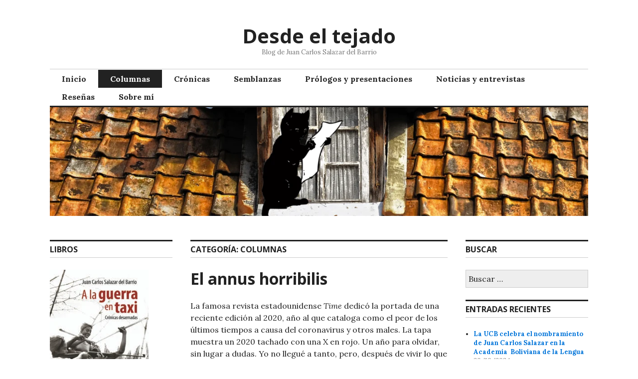

--- FILE ---
content_type: text/html; charset=UTF-8
request_url: https://desdeeltejado.com/index.php/category/columnas/
body_size: 22709
content:
<!DOCTYPE html>
<html lang="es">
<head>
<meta charset="UTF-8">
<meta name="viewport" content="width=device-width, initial-scale=1">
<link rel="profile" href="http://gmpg.org/xfn/11">
<link rel="pingback" href="https://desdeeltejado.com/xmlrpc.php">

<title>Columnas &#8211; Desde el tejado</title>
<meta name='robots' content='max-image-preview:large' />
<link rel='dns-prefetch' href='//stats.wp.com' />
<link rel='dns-prefetch' href='//fonts.googleapis.com' />
<link rel="alternate" type="application/rss+xml" title="Desde el tejado &raquo; Feed" href="https://desdeeltejado.com/index.php/feed/" />
<link rel="alternate" type="application/rss+xml" title="Desde el tejado &raquo; Feed de los comentarios" href="https://desdeeltejado.com/index.php/comments/feed/" />
<script type="text/javascript" id="wpp-js" src="https://desdeeltejado.com/wp-content/plugins/wordpress-popular-posts/assets/js/wpp.min.js?ver=7.3.6" data-sampling="0" data-sampling-rate="100" data-api-url="https://desdeeltejado.com/index.php/wp-json/wordpress-popular-posts" data-post-id="0" data-token="3c82db3b09" data-lang="0" data-debug="0"></script>
<link rel="alternate" type="application/rss+xml" title="Desde el tejado &raquo; Categoría Columnas del feed" href="https://desdeeltejado.com/index.php/category/columnas/feed/" />
<style id='wp-img-auto-sizes-contain-inline-css' type='text/css'>
img:is([sizes=auto i],[sizes^="auto," i]){contain-intrinsic-size:3000px 1500px}
/*# sourceURL=wp-img-auto-sizes-contain-inline-css */
</style>

<style id='wp-emoji-styles-inline-css' type='text/css'>

	img.wp-smiley, img.emoji {
		display: inline !important;
		border: none !important;
		box-shadow: none !important;
		height: 1em !important;
		width: 1em !important;
		margin: 0 0.07em !important;
		vertical-align: -0.1em !important;
		background: none !important;
		padding: 0 !important;
	}
/*# sourceURL=wp-emoji-styles-inline-css */
</style>
<link rel='stylesheet' id='wp-block-library-css' href='https://desdeeltejado.com/wp-includes/css/dist/block-library/style.min.css?ver=6.9' type='text/css' media='all' />
<style id='wp-block-paragraph-inline-css' type='text/css'>
.is-small-text{font-size:.875em}.is-regular-text{font-size:1em}.is-large-text{font-size:2.25em}.is-larger-text{font-size:3em}.has-drop-cap:not(:focus):first-letter{float:left;font-size:8.4em;font-style:normal;font-weight:100;line-height:.68;margin:.05em .1em 0 0;text-transform:uppercase}body.rtl .has-drop-cap:not(:focus):first-letter{float:none;margin-left:.1em}p.has-drop-cap.has-background{overflow:hidden}:root :where(p.has-background){padding:1.25em 2.375em}:where(p.has-text-color:not(.has-link-color)) a{color:inherit}p.has-text-align-left[style*="writing-mode:vertical-lr"],p.has-text-align-right[style*="writing-mode:vertical-rl"]{rotate:180deg}
/*# sourceURL=https://desdeeltejado.com/wp-includes/blocks/paragraph/style.min.css */
</style>
<style id='global-styles-inline-css' type='text/css'>
:root{--wp--preset--aspect-ratio--square: 1;--wp--preset--aspect-ratio--4-3: 4/3;--wp--preset--aspect-ratio--3-4: 3/4;--wp--preset--aspect-ratio--3-2: 3/2;--wp--preset--aspect-ratio--2-3: 2/3;--wp--preset--aspect-ratio--16-9: 16/9;--wp--preset--aspect-ratio--9-16: 9/16;--wp--preset--color--black: #000000;--wp--preset--color--cyan-bluish-gray: #abb8c3;--wp--preset--color--white: #ffffff;--wp--preset--color--pale-pink: #f78da7;--wp--preset--color--vivid-red: #cf2e2e;--wp--preset--color--luminous-vivid-orange: #ff6900;--wp--preset--color--luminous-vivid-amber: #fcb900;--wp--preset--color--light-green-cyan: #7bdcb5;--wp--preset--color--vivid-green-cyan: #00d084;--wp--preset--color--pale-cyan-blue: #8ed1fc;--wp--preset--color--vivid-cyan-blue: #0693e3;--wp--preset--color--vivid-purple: #9b51e0;--wp--preset--gradient--vivid-cyan-blue-to-vivid-purple: linear-gradient(135deg,rgb(6,147,227) 0%,rgb(155,81,224) 100%);--wp--preset--gradient--light-green-cyan-to-vivid-green-cyan: linear-gradient(135deg,rgb(122,220,180) 0%,rgb(0,208,130) 100%);--wp--preset--gradient--luminous-vivid-amber-to-luminous-vivid-orange: linear-gradient(135deg,rgb(252,185,0) 0%,rgb(255,105,0) 100%);--wp--preset--gradient--luminous-vivid-orange-to-vivid-red: linear-gradient(135deg,rgb(255,105,0) 0%,rgb(207,46,46) 100%);--wp--preset--gradient--very-light-gray-to-cyan-bluish-gray: linear-gradient(135deg,rgb(238,238,238) 0%,rgb(169,184,195) 100%);--wp--preset--gradient--cool-to-warm-spectrum: linear-gradient(135deg,rgb(74,234,220) 0%,rgb(151,120,209) 20%,rgb(207,42,186) 40%,rgb(238,44,130) 60%,rgb(251,105,98) 80%,rgb(254,248,76) 100%);--wp--preset--gradient--blush-light-purple: linear-gradient(135deg,rgb(255,206,236) 0%,rgb(152,150,240) 100%);--wp--preset--gradient--blush-bordeaux: linear-gradient(135deg,rgb(254,205,165) 0%,rgb(254,45,45) 50%,rgb(107,0,62) 100%);--wp--preset--gradient--luminous-dusk: linear-gradient(135deg,rgb(255,203,112) 0%,rgb(199,81,192) 50%,rgb(65,88,208) 100%);--wp--preset--gradient--pale-ocean: linear-gradient(135deg,rgb(255,245,203) 0%,rgb(182,227,212) 50%,rgb(51,167,181) 100%);--wp--preset--gradient--electric-grass: linear-gradient(135deg,rgb(202,248,128) 0%,rgb(113,206,126) 100%);--wp--preset--gradient--midnight: linear-gradient(135deg,rgb(2,3,129) 0%,rgb(40,116,252) 100%);--wp--preset--font-size--small: 13px;--wp--preset--font-size--medium: 20px;--wp--preset--font-size--large: 36px;--wp--preset--font-size--x-large: 42px;--wp--preset--spacing--20: 0.44rem;--wp--preset--spacing--30: 0.67rem;--wp--preset--spacing--40: 1rem;--wp--preset--spacing--50: 1.5rem;--wp--preset--spacing--60: 2.25rem;--wp--preset--spacing--70: 3.38rem;--wp--preset--spacing--80: 5.06rem;--wp--preset--shadow--natural: 6px 6px 9px rgba(0, 0, 0, 0.2);--wp--preset--shadow--deep: 12px 12px 50px rgba(0, 0, 0, 0.4);--wp--preset--shadow--sharp: 6px 6px 0px rgba(0, 0, 0, 0.2);--wp--preset--shadow--outlined: 6px 6px 0px -3px rgb(255, 255, 255), 6px 6px rgb(0, 0, 0);--wp--preset--shadow--crisp: 6px 6px 0px rgb(0, 0, 0);}:where(.is-layout-flex){gap: 0.5em;}:where(.is-layout-grid){gap: 0.5em;}body .is-layout-flex{display: flex;}.is-layout-flex{flex-wrap: wrap;align-items: center;}.is-layout-flex > :is(*, div){margin: 0;}body .is-layout-grid{display: grid;}.is-layout-grid > :is(*, div){margin: 0;}:where(.wp-block-columns.is-layout-flex){gap: 2em;}:where(.wp-block-columns.is-layout-grid){gap: 2em;}:where(.wp-block-post-template.is-layout-flex){gap: 1.25em;}:where(.wp-block-post-template.is-layout-grid){gap: 1.25em;}.has-black-color{color: var(--wp--preset--color--black) !important;}.has-cyan-bluish-gray-color{color: var(--wp--preset--color--cyan-bluish-gray) !important;}.has-white-color{color: var(--wp--preset--color--white) !important;}.has-pale-pink-color{color: var(--wp--preset--color--pale-pink) !important;}.has-vivid-red-color{color: var(--wp--preset--color--vivid-red) !important;}.has-luminous-vivid-orange-color{color: var(--wp--preset--color--luminous-vivid-orange) !important;}.has-luminous-vivid-amber-color{color: var(--wp--preset--color--luminous-vivid-amber) !important;}.has-light-green-cyan-color{color: var(--wp--preset--color--light-green-cyan) !important;}.has-vivid-green-cyan-color{color: var(--wp--preset--color--vivid-green-cyan) !important;}.has-pale-cyan-blue-color{color: var(--wp--preset--color--pale-cyan-blue) !important;}.has-vivid-cyan-blue-color{color: var(--wp--preset--color--vivid-cyan-blue) !important;}.has-vivid-purple-color{color: var(--wp--preset--color--vivid-purple) !important;}.has-black-background-color{background-color: var(--wp--preset--color--black) !important;}.has-cyan-bluish-gray-background-color{background-color: var(--wp--preset--color--cyan-bluish-gray) !important;}.has-white-background-color{background-color: var(--wp--preset--color--white) !important;}.has-pale-pink-background-color{background-color: var(--wp--preset--color--pale-pink) !important;}.has-vivid-red-background-color{background-color: var(--wp--preset--color--vivid-red) !important;}.has-luminous-vivid-orange-background-color{background-color: var(--wp--preset--color--luminous-vivid-orange) !important;}.has-luminous-vivid-amber-background-color{background-color: var(--wp--preset--color--luminous-vivid-amber) !important;}.has-light-green-cyan-background-color{background-color: var(--wp--preset--color--light-green-cyan) !important;}.has-vivid-green-cyan-background-color{background-color: var(--wp--preset--color--vivid-green-cyan) !important;}.has-pale-cyan-blue-background-color{background-color: var(--wp--preset--color--pale-cyan-blue) !important;}.has-vivid-cyan-blue-background-color{background-color: var(--wp--preset--color--vivid-cyan-blue) !important;}.has-vivid-purple-background-color{background-color: var(--wp--preset--color--vivid-purple) !important;}.has-black-border-color{border-color: var(--wp--preset--color--black) !important;}.has-cyan-bluish-gray-border-color{border-color: var(--wp--preset--color--cyan-bluish-gray) !important;}.has-white-border-color{border-color: var(--wp--preset--color--white) !important;}.has-pale-pink-border-color{border-color: var(--wp--preset--color--pale-pink) !important;}.has-vivid-red-border-color{border-color: var(--wp--preset--color--vivid-red) !important;}.has-luminous-vivid-orange-border-color{border-color: var(--wp--preset--color--luminous-vivid-orange) !important;}.has-luminous-vivid-amber-border-color{border-color: var(--wp--preset--color--luminous-vivid-amber) !important;}.has-light-green-cyan-border-color{border-color: var(--wp--preset--color--light-green-cyan) !important;}.has-vivid-green-cyan-border-color{border-color: var(--wp--preset--color--vivid-green-cyan) !important;}.has-pale-cyan-blue-border-color{border-color: var(--wp--preset--color--pale-cyan-blue) !important;}.has-vivid-cyan-blue-border-color{border-color: var(--wp--preset--color--vivid-cyan-blue) !important;}.has-vivid-purple-border-color{border-color: var(--wp--preset--color--vivid-purple) !important;}.has-vivid-cyan-blue-to-vivid-purple-gradient-background{background: var(--wp--preset--gradient--vivid-cyan-blue-to-vivid-purple) !important;}.has-light-green-cyan-to-vivid-green-cyan-gradient-background{background: var(--wp--preset--gradient--light-green-cyan-to-vivid-green-cyan) !important;}.has-luminous-vivid-amber-to-luminous-vivid-orange-gradient-background{background: var(--wp--preset--gradient--luminous-vivid-amber-to-luminous-vivid-orange) !important;}.has-luminous-vivid-orange-to-vivid-red-gradient-background{background: var(--wp--preset--gradient--luminous-vivid-orange-to-vivid-red) !important;}.has-very-light-gray-to-cyan-bluish-gray-gradient-background{background: var(--wp--preset--gradient--very-light-gray-to-cyan-bluish-gray) !important;}.has-cool-to-warm-spectrum-gradient-background{background: var(--wp--preset--gradient--cool-to-warm-spectrum) !important;}.has-blush-light-purple-gradient-background{background: var(--wp--preset--gradient--blush-light-purple) !important;}.has-blush-bordeaux-gradient-background{background: var(--wp--preset--gradient--blush-bordeaux) !important;}.has-luminous-dusk-gradient-background{background: var(--wp--preset--gradient--luminous-dusk) !important;}.has-pale-ocean-gradient-background{background: var(--wp--preset--gradient--pale-ocean) !important;}.has-electric-grass-gradient-background{background: var(--wp--preset--gradient--electric-grass) !important;}.has-midnight-gradient-background{background: var(--wp--preset--gradient--midnight) !important;}.has-small-font-size{font-size: var(--wp--preset--font-size--small) !important;}.has-medium-font-size{font-size: var(--wp--preset--font-size--medium) !important;}.has-large-font-size{font-size: var(--wp--preset--font-size--large) !important;}.has-x-large-font-size{font-size: var(--wp--preset--font-size--x-large) !important;}
/*# sourceURL=global-styles-inline-css */
</style>

<style id='classic-theme-styles-inline-css' type='text/css'>
/*! This file is auto-generated */
.wp-block-button__link{color:#fff;background-color:#32373c;border-radius:9999px;box-shadow:none;text-decoration:none;padding:calc(.667em + 2px) calc(1.333em + 2px);font-size:1.125em}.wp-block-file__button{background:#32373c;color:#fff;text-decoration:none}
/*# sourceURL=/wp-includes/css/classic-themes.min.css */
</style>
<link rel='stylesheet' id='wordpress-popular-posts-css-css' href='https://desdeeltejado.com/wp-content/plugins/wordpress-popular-posts/assets/css/wpp.css?ver=7.3.6' type='text/css' media='all' />
<link rel='stylesheet' id='genericons-css' href='https://desdeeltejado.com/wp-content/plugins/jetpack/_inc/genericons/genericons/genericons.css?ver=3.1' type='text/css' media='all' />
<link rel='stylesheet' id='colinear-open-sans-lora-css' href='https://fonts.googleapis.com/css?family=Open+Sans%3A400%2C700%2C400italic%2C700italic%7CLora%3A400%2C700%2C400italic%2C700italic&#038;subset=latin%2Clatin-ext&#038;ver=6.9' type='text/css' media='all' />
<link rel='stylesheet' id='colinear-inconsolata-css' href='https://fonts.googleapis.com/css?family=Inconsolata%3A400%2C+700&#038;subset=latin%2Clatin-ext&#038;ver=6.9' type='text/css' media='all' />
<link rel='stylesheet' id='colinear-style-css' href='https://desdeeltejado.com/wp-content/themes/colinear/style.css?ver=6.9' type='text/css' media='all' />
<script type="text/javascript" src="https://desdeeltejado.com/wp-includes/js/jquery/jquery.min.js?ver=3.7.1" id="jquery-core-js"></script>
<script type="text/javascript" src="https://desdeeltejado.com/wp-includes/js/jquery/jquery-migrate.min.js?ver=3.4.1" id="jquery-migrate-js"></script>
<link rel="https://api.w.org/" href="https://desdeeltejado.com/index.php/wp-json/" /><link rel="alternate" title="JSON" type="application/json" href="https://desdeeltejado.com/index.php/wp-json/wp/v2/categories/2" /><link rel="EditURI" type="application/rsd+xml" title="RSD" href="https://desdeeltejado.com/xmlrpc.php?rsd" />
<meta name="generator" content="WordPress 6.9" />
	<style>img#wpstats{display:none}</style>
		            <style id="wpp-loading-animation-styles">@-webkit-keyframes bgslide{from{background-position-x:0}to{background-position-x:-200%}}@keyframes bgslide{from{background-position-x:0}to{background-position-x:-200%}}.wpp-widget-block-placeholder,.wpp-shortcode-placeholder{margin:0 auto;width:60px;height:3px;background:#dd3737;background:linear-gradient(90deg,#dd3737 0%,#571313 10%,#dd3737 100%);background-size:200% auto;border-radius:3px;-webkit-animation:bgslide 1s infinite linear;animation:bgslide 1s infinite linear}</style>
            <!-- Analytics by WP Statistics - https://wp-statistics.com -->
<style type="text/css">.recentcomments a{display:inline !important;padding:0 !important;margin:0 !important;}</style></head>

<body class="archive category category-columnas category-2 wp-theme-colinear has-menu has-double-sidebar has-right-left-sidebar">
<div id="page" class="hfeed site">
	<a class="skip-link screen-reader-text" href="#content">Saltar al contenido</a>

	<header id="masthead" class="site-header" role="banner">
		<div class="site-branding">
			<a href="https://desdeeltejado.com/" class="site-logo-link" rel="home" itemprop="url"></a>
								<p class="site-title"><a href="https://desdeeltejado.com/" rel="home">Desde el tejado</a></p>
									<p class="site-description">Blog de Juan Carlos Salazar del Barrio</p>
						</div><!-- .site-branding -->

				<nav id="site-navigation" class="main-navigation" role="navigation">
			<button class="menu-toggle" aria-controls="primary-menu" aria-expanded="false"><span class="screen-reader-text">Menú principal</span></button>
			<div class="menu-principal-container"><ul id="primary-menu" class="menu"><li id="menu-item-33" class="menu-item menu-item-type-custom menu-item-object-custom menu-item-home menu-item-33"><a href="http://desdeeltejado.com">Inicio</a></li>
<li id="menu-item-28" class="menu-item menu-item-type-taxonomy menu-item-object-category current-menu-item menu-item-28"><a href="https://desdeeltejado.com/index.php/category/columnas/" aria-current="page">Columnas</a></li>
<li id="menu-item-34" class="menu-item menu-item-type-taxonomy menu-item-object-category menu-item-34"><a href="https://desdeeltejado.com/index.php/category/cronicas/">Crónicas</a></li>
<li id="menu-item-29" class="menu-item menu-item-type-taxonomy menu-item-object-category menu-item-29"><a href="https://desdeeltejado.com/index.php/category/semblanzas/">Semblanzas</a></li>
<li id="menu-item-30" class="menu-item menu-item-type-taxonomy menu-item-object-category menu-item-30"><a href="https://desdeeltejado.com/index.php/category/prologos/">Prólogos y presentaciones</a></li>
<li id="menu-item-35" class="menu-item menu-item-type-taxonomy menu-item-object-category menu-item-35"><a href="https://desdeeltejado.com/index.php/category/noticiasyentrevistas/">Noticias y entrevistas</a></li>
<li id="menu-item-31" class="menu-item menu-item-type-taxonomy menu-item-object-category menu-item-31"><a href="https://desdeeltejado.com/index.php/category/resenas/">Reseñas</a></li>
<li id="menu-item-32" class="menu-item menu-item-type-post_type menu-item-object-page menu-item-32"><a href="https://desdeeltejado.com/index.php/sobre-mi/">Sobre mí</a></li>
</ul></div>		</nav><!-- #site-navigation -->
		
				<div class="header-image">
			<a href="https://desdeeltejado.com/" rel="home">
				<img src="https://desdeeltejado.com/wp-content/uploads/2019/10/cropped-Gato-blog.png" width="1188" height="240" alt="">
			</a>
		</div><!-- .header-image -->
			</header><!-- #masthead -->

	<div id="content" class="site-content">
	<div id="primary" class="content-area">
		<main id="main" class="site-main" role="main">

		
			<header class="page-header">
				<h1 class="page-title">Categoría: <span>Columnas</span></h1>			</header><!-- .page-header -->

						
				
<article id="post-729" class="post-729 post type-post status-publish format-standard hentry category-columnas">
	<header class="entry-header">
		<h1 class="entry-title"><a href="https://desdeeltejado.com/index.php/2022/03/13/el-annus-horribilis/" rel="bookmark">El annus horribilis</a></h1>
			</header><!-- .entry-header -->

	<div class="entry-content">
		
<p>La famosa revista estadounidense <em>Time</em> dedicó la portada de una reciente edición al 2020, año al que
cataloga como el peor de los últimos tiempos a causa del coronavirus y otros
males. La tapa muestra un 2020 tachado con una X en rojo. Un año para olvidar,
sin lugar a dudas. Yo no llegué a tanto, pero, después de vivir lo que vivimos,
apelé en una de mis columnas al título de una película, <em>El año que vivimos peligrosamente</em> (Peter Weir, 1982), para
sintetizar las dramáticas circunstancias que marcaron la historia nacional en
ese periodo.</p>



<p>“2020 nos puso a prueba como ningún otro”, afirmó <em>Time</em> al tiempo de señalar que la mayoría
de los estadounidenses no han visto nada peor de lo que vieron el 2020, puesto
que deberían tener más de 100 años para recordar la devastación de la Primera Guerra
Mundial y la pandemia de gripe de 1918, 90 para haber vivido la Gran Depresión
y 80 la Segunda Guerra Mundial. Estados Unidos vivió un <em>annus horribilis</em> también a causa de la incertidumbre provocada por
un Presidente que se negaba a aceptar la alternancia ordenada por el soberano. </p>



<p>El nuestro no fue mejor. No sólo fuimos víctimas del
coronavirus, como el resto del mundo, sino que sufrimos otras “pandemias”, no
menores, que se fueron concatenando una tras otra sin darnos tiempo para tomar
aire, en esa suerte de maldición bíblica que se suele abatir sobre nuestro país
de tanto en tanto.</p>



<p>Perdimos cientos de miles de hectáreas de bosques en la
Amazonia, sufrimos un intento de fraude electoral, sobrevivimos un cerco a las
ciudades, fuimos víctimas de un bloqueo de carreteras, con atentados criminales
a la salud pública, y aguantamos la pandemia “a pecho descubierto” debido a la
falta de recursos humanos y materiales.</p>



<p>Pero no sólo eso. Fuimos testigos de la caída y recuperación
electoral de un régimen autoritario, en una “voltereta” histórica sin
precedentes que será vista y juzgada de forma positiva o negativa, según el
cristal político con el que se la mire. El hecho objetivo es, sin embargo, que
el movimiento ciudadano impidió una reelección ilegal e ilegítima, una
movilización que logró que el No del 21F fuera un &nbsp;no definitivo.</p>



<p>¿A dónde vamos después de este año horrible?, reflexionaba <em>Time</em>. ¿Puede haber algo peor que el
2020? La humanidad aguarda esperanzada la vacuna anti-Covid, pero, ¿hay vacunas
para los males asociados a la pandemia? La agenda del 2021 no augura un mejor
año debido, precisamente, &nbsp;a esa “maldita conjunción astral”, como la
llamó algún columnista, que ha puesto en línea a la crisis sanitaria con la
crisis política, la institucional y la del modelo económico.</p>



<p>Como dice el filósofo coreano Byung-Chul Han, la pospandemia
no augura nada bueno porque el Covid-19 ha puesto de relieve los problemas sociales,
los fallos y las desigualdades de cada sociedad, y porque ha demostrado que la
vulnerabilidad y la mortalidad humana no son democráticas. La pandemia se ha
revelado no sólo como un problema médico, sino social.</p>



<p>El coronavirus nos ha traído el miedo a la muerte, pero
también el miedo a las secuelas de la pandemia, a sus efectos económicos,
traducidos en recesión, desempleo y revueltas sociales. Y ahora &nbsp;mismo, el
miedo al rebrote.&nbsp;</p>



<p>No tenemos que dirigir nuestra mirada fuera de Bolivia para
advertir los peligros que entraña el futuro. Con una sociedad polarizada,
partida en dos mitades aparentemente irreconciliables, unas elecciones
regionales poco esperanzadoras y la amenaza de un rebrote del coronavirus, el
&nbsp;año que despedimos podría dejar de ser un mal recuerdo para convertirse
simple y llanamente en el prólogo de males peores.&nbsp;</p>



<p>Ciertamente, no es una mirada optimista. Tampoco lo es la de
Byung-Chul Han, uno de los pensadores más innovadores en la crítica de la
sociedad actual, quien dice que “el virus es un espejo” de la sociedad en que
vivimos, una “sociedad de supervivencia”, basada en el miedo a la muerte, donde
“sobrevivir se convertirá en algo absoluto, como si estuviéramos en un estado
de guerra permanente”; una sociedad, en fin, que pone en riesgo a la democracia
misma, porque el miedo también alimenta a los autócratas.</p>



<p>Por supuesto, no deseo otra cosa que un buen año para Bolivia
y los bolivianos, un 2021 que traiga más ventura que desventura. Aferrémonos
&nbsp;a la creencia de que el hombre siempre pondrá la dignidad y la
solidaridad por encima de todas las cosas, porque, como dijo Albert Camus en su
novela La peste, “hay en los hombres más cosas dignas de admiración que de
desprecio”.</p>



<p>Con esta columna pongo fin a un ciclo, un ciclo que se inició en junio de 2019, cuando no imaginábamos los peligros del <em>annus horribilis</em> que se avecinaba. Mis colegas mexicanos dicen con mucho sentido del humor que los abogados encarcelan sus errores, los médicos los sepultan y los periodistas los publicamos. Yo publiqué los míos y pido disculpas por ello, sobre todo si con ellos induje al error a mis amables lectores. Agradezco infinitamente a <em>Página Siete</em> por el espacio que concedió a mis “páginas sueltas”.</p>



<p><strong>Página Siete – 17 de diciembre de 2020</strong></p>
			</div><!-- .entry-content -->

	<footer class="entry-footer">
		<span class="date-author"><span class="posted-on">Publicado el <a href="https://desdeeltejado.com/index.php/2022/03/13/el-annus-horribilis/" rel="bookmark"><time class="entry-date published updated" datetime="2022-03-13T14:07:50-04:00">13/03/2022</time></a></span><span class="byline"> por <span class="author vcard"><a class="url fn n" href="https://desdeeltejado.com/index.php/author/jcsalazardelbarrio/">Juan Carlos Salazar del Barrio</a></span></span></span><span class="cat-links">Publicado en <a href="https://desdeeltejado.com/index.php/category/columnas/" rel="category tag">Columnas</a></span><span class="comments-link"><a href="https://desdeeltejado.com/index.php/2022/03/13/el-annus-horribilis/#respond">Deje un comentario</a></span>	</footer><!-- .entry-footer -->
</article><!-- #post-## -->

			
				
<article id="post-724" class="post-724 post type-post status-publish format-standard hentry category-columnas">
	<header class="entry-header">
		<h1 class="entry-title"><a href="https://desdeeltejado.com/index.php/2022/03/12/cria-cuervos/" rel="bookmark">Cría cuervos</a></h1>
			</header><!-- .entry-header -->

	<div class="entry-content">
		
<p>En una popular canción de
los años 70, Víctor Jara clamaba a Dios “que la tortilla se vuelva” para que
pudiera resplandecer la justicia en el mundo. La “tortilla” se ha vuelto una y
otra vez en Bolivia en los dos últimos años, pero no para rescatar los valores
de equidad, &nbsp;igualdad, libertad y respeto en la aplicación de las leyes,
sino para mostrarnos el lado más feo y perverso de la justicia, el que muestra
a la diosa Temis sin la balanza de la ecuanimidad, pero sí con la espada de la
venganza.</p>



<p>Los jueces y fiscales elegidos por los dos tercios
masistas no esperaron que el gobierno transitorio se consolidara en el poder
para perseguir a sus antiguos mandantes. Tampoco aguardaron que la restauración
terminara de entronizarse en la casa de gobierno para liberar a los perseguidos
de ayer y perseguir a los mandamases de la transición. Lo hicieron sin pudor
alguno, para vergüenza ajena. Propia no la tuvieron.</p>



<p>Las elecciones judiciales, exhibidas por el Movimiento Al
Socialismo (MAS) como la panacea de ese mal endémico que es la justicia, fueron
un fracaso. La primera, celebrada el 16 de octubre de 2011, se saldó con el
57,67% de votos blancos y nulos, y la segunda, realizada el 3 de diciembre de
2017, cosechó un 65,86% de rechazo, sin contar la abstención.</p>



<p>Tal fue el fracaso del experimento que el propio Evo Morales
admitió dos años y cuatro meses después de las primeras elecciones, el 12 de
febrero de 2014, que de nada sirvió “incorporar poncho y pollera en la
justicia”, porque “no cambia nada”, la retardación y la corrupción, como él
mismo dijo, seguían &nbsp;siendo “el cáncer”. Quince meses después, el 22 de
mayo de 2015, su segundo, el matemático, se permitió ironizar: “Un tribunal de
justicia huele a azufre”.</p>



<p>Lo cierto es que el MAS no buscaba una solución para el
problema, sino la consolidación de su hegemonía política. Logrado el control
del Ejecutivo, el Legislativo y el Poder Electoral, necesitaba capturar el
Judicial. Sacrificada la meritocracia en aras del “cuoteo” de las
organizaciones sociales, la “revolución judicial” quedó en nada.</p>



<p>En lo único que demostró efectividad fue en la
persecución de disidentes, tanto que los siguió persiguiendo después del cambio
de gobierno. “Cría cuervos a tu antojo, pa’ que te saquen los ojos”, cantaba
Rocío Jurado en la tonadilla de título homónimo. ¡La judicialización de la política
en su apogeo! </p>



<p>Tras el fracaso de las elecciones judiciales y el
reconocimiento de que la justicia no era justa ni barata ni mucho menos rápida,
el gobierno del MAS convocó a una cumbre en Sucre. ¿Alguien recuerda cuáles
fueron las conclusiones de ese evento? Transcurrió sin pena ni gloria. El
gobierno ignoró las propuestas de los expertos y convocó a la gente de siempre,
a los representantes de las organizaciones sociales, desconocedores de la
materia.&nbsp;</p>



<p>Hoy sabemos que Bolivia se encuentra entre los 10 países con
peor justicia del mundo, en el puesto 121 entre 128 países, de acuerdo con el
ranking elaborado por la organización internacional Proyecto de Justicia
Mundial (WJP), que publica anualmente un Índice sobre el Estado de Derecho.</p>



<p>Es el penúltimo de América Latina y el Caribe, sólo superando
a Venezuela, que ocupa el último puesto. El índice toma en cuenta ocho
parámetros en una puntuación que va del 0 al 1: restricciones a los poderes del
gobierno, ausencia de corrupción, transparencia, derechos fundamentales, orden
y seguridad, cumplimiento normativo, justicia civil y justicia penal.</p>



<p>El nuevo ministro de Justicia, Iván Lima, quien en sus
primeras actuaciones ha lanzado algunas señales esperanzadoras de renovación,
ha anunciado una nueva reforma y ha convocado a algunos expertos para
diseñarla. Su idea es, según ha anticipado, lograr una “justicia imparcial e
independiente” mediante la introducción de la meritocracia como parámetro
supremo en la selección de los operadores, objetivo en el que coincide la
oposición.</p>



<p>No hay democracia sin justicia independiente. Por eso no
la hubo en el pasado. Una de las funciones de la justicia es precisamente
controlar el uso del poder. El ciudadano precisa de una instancia ante la cual
acudir si es víctima de una ilegalidad o de un abuso de poder. Sin esa
justicia, ¿se puede hablar de democracia?</p>



<p>Todo cambio político trae aparejado el anuncio de una
reformas judicial “definitiva”, pero las hemerotecas demuestran que todas
murieron en el intento y pasaron a ese barril sin fondo de las promesas
incumplidas. Si de por sí cuesta creer en algo que no vemos, resulta tanto o
más difícil aceptar una tierra prometida cuando las evidencias marcan la ruta
contraria, porque &nbsp;lo que hemos visto hasta ahora en materia de designaciones
gubernamentales, no es precisamente una reivindicación del mérito.&nbsp;</p>



<p>¿Qué destino final tendrá la promesa estrella del señor Lima? Veremos si no pasa al olvido y no tengamos que entonar el  <em>Porque te vas</em>, la canción de José Luis Perales popularizada por Carlos Saura en su película <em>Cría cuervos</em>: “Todas las promesas de mi amor se irán contigo/ Me olvidarás/ Me olvidarás”. Tiempo al tiempo.</p>



<p><strong>Página Siete – 3 de diciembre de 2020</strong></p>
			</div><!-- .entry-content -->

	<footer class="entry-footer">
		<span class="date-author"><span class="posted-on">Publicado el <a href="https://desdeeltejado.com/index.php/2022/03/12/cria-cuervos/" rel="bookmark"><time class="entry-date published updated" datetime="2022-03-12T19:46:48-04:00">12/03/2022</time></a></span><span class="byline"> por <span class="author vcard"><a class="url fn n" href="https://desdeeltejado.com/index.php/author/jcsalazardelbarrio/">Juan Carlos Salazar del Barrio</a></span></span></span><span class="cat-links">Publicado en <a href="https://desdeeltejado.com/index.php/category/columnas/" rel="category tag">Columnas</a></span><span class="comments-link"><a href="https://desdeeltejado.com/index.php/2022/03/12/cria-cuervos/#respond">Deje un comentario</a></span>	</footer><!-- .entry-footer -->
</article><!-- #post-## -->

			
				
<article id="post-722" class="post-722 post type-post status-publish format-standard hentry category-columnas">
	<header class="entry-header">
		<h1 class="entry-title"><a href="https://desdeeltejado.com/index.php/2022/03/12/metamorfosis-en-el-chapare/" rel="bookmark">¿Metamorfosis en el Chapare?</a></h1>
			</header><!-- .entry-header -->

	<div class="entry-content">
		
<p>Más de un gobernante ha evocado al término de su mandato
la novela <em>La silla del águila</em> del mexicano
Carlos Fuentes (2003), cuando uno de los personajes le recuerda al protagonista
de la historia, el presidente imaginario de un México no tan imaginario, el drama
que supone la pérdida del poder. &nbsp;“Aunque haya ganado las elecciones –le
dice–, jamás olvide que al final va a perder el poder. Prepárese usted. La
victoria de ser Presidente desemboca fatalmente en la derrota de ser
expresidente”.</p>



<p>No sé cuán preparados están los políticos para ese dramático
salto, pero la transición suele ser traumática. La soterrada lucha que se da
entre el hombre que se resiste a ceder el poder y el que se empeña en
conquistarlo para consolidar su autoridad, acaba, por lo general, en el exilio
del “derrotado”, así sea el “exilio dorado” de una embajada, cuando no termina
en la cárcel. En este caso, la etimología y el sino se dan la mano en el
prefijo “ex”.</p>



<p>La historia de Bolivia es pródiga en ejemplos. Víctor Paz
Estenssoro sufrió los dos tipos de exilio. Primero en la embajada de Londres,
tras la victoria de su compañero de partido, Hernán Siles Zuazo, en 1956, y
después en Lima, como consecuencia del golpe del 4 de noviembre de 1964.
Gonzalo Sánchez de Lozada siguió el mismo camino en octubre de 2003. Renunció
obligado por una movilización popular, como renunció y se exilió Evo Morales a
cuenta de otra movilización ciudadana, en octubre de 2019.</p>



<p>Por muchas razones los “ex” terminan siendo personajes
incómodos para sus sucesores, porque la política es ingrata y los políticos no
suelen reconocer mentores ni padrinazgos una vez que se han instalado en el
poder, ese “largo orgasmo” que otorga la “fortuna política”, como lo define
Carlos Fuentes.</p>



<p>Claro, hay casos y casos. El mexicano Luis Echeverría quiso
mantenerse en el candil como autoproclamado “líder del Tercer Mundo” y fue
fulminado por su sucesor, José López Portillo, quien lo envió de embajador a
las Islas Fiyi. Un humorista de la época comentó que su primera misión era
averiguar dónde quedaba el archipiélago. Sobre el castigo, la humillación. Al
Gore “incomodó conciencias” con su campaña sobre el peligro del calentamiento
global, como documenta la película <em>Una
verdad incómoda</em>, pero no molestó a su anfitrión, George W. Bush, pese a que
había sido su “víctima” en las elecciones de 2000. ¿Ocurrirá lo mismo con
Donald Trump?</p>



<p>¿Qué rol cumplirá Evo Morales bajo la nueva administración
masista?, es la pregunta que se hacen analistas y observadores del quehacer
político. ¿Será el poder detrás del trono? ¿Ejercerá un poder dual desde el
Chapare? En definitiva, ¿cómo será la convivencia de Luis Arce con su mentor? El
expresidente retornó de su exilio en una doble condición. Derrotado por el
movimiento ciudadano que &nbsp;impidió su reelección ilegal en octubre de 2019,
volvió aupado por una victoria ajena, aunque fraguada por él mismo, la de su
vicario, quien le debe la designación y el apoyo en la conquista de la silla
presidencial.&nbsp;</p>



<p>Aunque no dijo “¡qué hay de lo mío!” como muchos de los
“buscapegas” de su partido que se &nbsp;lanzaron al asalto de puestos públicos,
Morales volvió pisando fuerte, dispuesto a ocupar la parcela del poder que
considera suya. En sus primeras intervenciones, presumió de haber debatido con
el Presidente la designación de las nuevas autoridades y dio
&nbsp;instrucciones al Gobierno y a la Asamblea Legislativa para emprender las
acciones que él considera prioritarias.</p>



<p>Arce no asistió al acto. Morales atribuyó su ausencia a sus
múltiples ocupaciones en la gestión pública, pero el nuevo mandatario se
preocupó de hacer notar mediante sus cuentas en las redes sociales que,
mientras se producía el baño de masas en el Chapare, él no estaba inmerso en
ningún trabajo administrativo, sino impartiendo clases por Zoom a sus alumnos
de la universidad.</p>



<p>Días después, el propio Morales anunció que fue ratificado
como presidente del Movimiento Al Socialismo (MAS) y que en esa condición
dirigirá la campaña para las elecciones subnacionales de marzo por próximo, lo
que equivale a decir que elaborará las listas de candidatos. El que nombra
controla.</p>



<p>Algunos analistas creen ver señales de independencia tanto en
la ausencia de Arce en la recepción de Chimoré como en ciertas declaraciones
del vicepresidente. Sin embargo, el exministro Carlos Romero afirmó que Arce y
Choquehuanca conforman “un binomio legítimo que ha ganado por mérito propio la
Presidencia y la Vicepresidencia del Estado”, pero que “la dirección política y
estratégica del proceso es de Evo Morales”.&nbsp;</p>



<p>Conociendo su trayectoria y personalidad, &nbsp;cuesta
imaginarlo al margen de la política diaria o en un trabajo de bajo perfil,
aunque en los días posteriores a su llegada a Bolivia haya guardado un discreto
silencio. Pues sí, como dice su brazo derecho, el cocalero Andrónico Rodríguez,
es “prematuro” hablar de su jubilación.</p>



<p>Volviendo a la obra de Carlos Fuentes, el consejero le dice al protagonista de la novela: “Hay que tener más imaginación para ser expresidente que para ser presidente”. Me temo que Evo Morales nunca se vio a sí mismo como un expresidente. Por algo quiso prorrogarse indefinidamente en el poder. Si no cambió en 14 años, menos lo hará ahora que se considera el padre de la restauración masista. El único que cambió de la noche mañana fue Gregorio Samsa, el personaje de Franz Kafka, que se acostó siendo uno y despertó siendo otro. Las metamorfosis se dan únicamente en la literatura.</p>



<p><strong>Página Siete – 19 de noviembre de 2020</strong></p>
			</div><!-- .entry-content -->

	<footer class="entry-footer">
		<span class="date-author"><span class="posted-on">Publicado el <a href="https://desdeeltejado.com/index.php/2022/03/12/metamorfosis-en-el-chapare/" rel="bookmark"><time class="entry-date published updated" datetime="2022-03-12T19:45:28-04:00">12/03/2022</time></a></span><span class="byline"> por <span class="author vcard"><a class="url fn n" href="https://desdeeltejado.com/index.php/author/jcsalazardelbarrio/">Juan Carlos Salazar del Barrio</a></span></span></span><span class="cat-links">Publicado en <a href="https://desdeeltejado.com/index.php/category/columnas/" rel="category tag">Columnas</a></span><span class="comments-link"><a href="https://desdeeltejado.com/index.php/2022/03/12/metamorfosis-en-el-chapare/#respond">Deje un comentario</a></span>	</footer><!-- .entry-footer -->
</article><!-- #post-## -->

			
				
<article id="post-717" class="post-717 post type-post status-publish format-standard hentry category-columnas">
	<header class="entry-header">
		<h1 class="entry-title"><a href="https://desdeeltejado.com/index.php/2022/03/12/y-sin-embargo/" rel="bookmark">Y sin embargo….</a></h1>
			</header><!-- .entry-header -->

	<div class="entry-content">
		
<p>“Eppur si muove”&nbsp;(Y,
sin embargo, se mueve) es la frase que supuestamente pronunció Galileo Galilei
después de abjurar de la teoría heliocéntrica&nbsp;&nbsp;del mundo ante
el&nbsp;&nbsp;tribunal&nbsp;&nbsp;de la Santa Inquisición. Nunca se confirmó si
el astrónomo y físico italiano formuló realmente tales palabras ante sus
detractores, pero se utiliza la expresión para significar que un hecho es
totalmente cierto aunque se niegue su veracidad.</p>



<p>Los vencedores de las elecciones del 18 de octubre se han
dado a la tarea de reescribir la historia. Están en su derecho, pues como dijo
George Orwell, “la historia la escriben los vencedores”. Sin embargo, quienes
intentan reescribirla olvidan que los hechos son tozudos y que el tiempo también
suele dar voz y razón a los vencidos. Ni el voto popular redime ni la “nueva”
historia absuelve.</p>



<p>Ahora resulta que Evo Morales no violó la Constitución en
dos ocasiones para reelegirse de manera ilegal e ilegítima, que no desconoció
el resultado de un referéndum vinculante, ni hizo fraude para perpetuarse en el
poder. Según los “historiadores” del orden restaurado, tampoco renunció al
cargo ni huyó del país, sino que fue víctima de un golpe de Estado.</p>



<p>El relato era conocido, pero quienes lo sustentan pretenden
convertirlo, sin pudor alguno, en historia oficial, amparados en el veredicto
de las urnas y en el poder del vencedor. Por eso mismo conviene recapitular los
hechos. </p>



<p>Avalado por jueces designados por el oficialismo, Evo
Morales violó los artículos 168 y el primero transitorio de su propia
Constitución, que prohíben expresamente la segunda reelección, al postularse
para las elecciones de 2009 y 2014; desconoció el resultado de un referéndum
vinculante, convocado por él mismo, con el argumento de que violaba su derecho
humano a la reelección vitalicia; finalmente, ante el resultado adverso, la
Corte Electoral, igualmente oficialista, interrumpió el recuento de votos para
arañar las 57 milagrosas centésimas que permitían a su mandante eludir la segunda
vuelta.</p>



<p>Evo Morales era consciente de lo que significaba
desconocer el resultado del referéndum porque, una semana antes de la consulta,
él mismo declaró públicamente que hacerlo equivaldría a dar un golpe de Estado.
Por eso tiene gracia escucharle acusar de “golpistas” a quienes le reclamaban
el cumplimiento de la Constitución y de su palabra.</p>



<p>Evo Morales anuló la elección y renunció. Y con él todos
los parlamentarios oficialistas ubicados en la línea sucesoria. Es cierto, los
jefes militares, designados por él mismo, le pidieron la renuncia, pero antes
lo había hecho la Central Obrera Boliviana (COB), también aliada suya. Se fue
un día después a México, cuando nadie lo perseguía y ni siquiera había
gobierno.&nbsp;</p>



<p>Por cierto, ¿no fue Evo Morales &nbsp;quien solicitó la
auditoría vinculante de la OEA? ¿Y no fue él quien cubrió con guirnaldas de
coca al ahora denostado Luis Almagro cuando asistió a su ilegal e ilegítima
proclamación en el Chapare?&nbsp;</p>



<p>El Movimiento Al Socialismo (MAS) habla de violencia y
terrorismo en los días de furia, pero, por supuesto, no se refiere a la quema
de los 64 buses PumaKatari, ni a las nueve estaciones policiales incendiadas,
ni a las tres pasarelas dinamitadas en El Alto. Contabiliza los hechos que
afectaron a sus militantes, condenables por cierto, pero tuerce la vista cuando
se menciona la quema de las viviendas del rector Waldo Albarracín y de la
periodista Casimira Lema. Para el MAS, ni el cerco a las ciudades para
privarles de alimento, ni los llamados al enfrentamiento (“¡Ahora sí, guerra
civil!”) son condenables. Mucho menos el corte de los suministros de oxígeno a
los hospitales en la última huelga.</p>



<p>En justicia, ningún hecho delictivo debería quedar
impune, “venga de donde venga”, como suelen repetir los gobernantes con todo cinismo.
Pero, ya se sabe, los vencedores no sólo escriben la historia. También designan
a los jueces y elaboran sus fallos. En el caso boliviano, los jueces no
esperaron el cambio de gobierno para volver al quicio masista del que
provenían. Para el poder, la violencia, la corrupción y la ilegalidad siempre
estarán en el bando contrario.</p>



<p>El vencedor tiende a ocultar bajo el lado oscuro de su
propia historia para justificar su trayectoria. La magnitud de la victoria
puede dar fuerza al relato, pero no la razón, que depende de los hechos puros y
duros.&nbsp;</p>



<p>Y, sin embargo, la Tierra se mueve, dijo Galileo después
de verse obligado a abjurar de la teoría según la cual la Tierra y los planetas
giran alrededor del Sol. Parafraseando al astrónomo, bien podríamos decir: y,
sin embargo, Evo violó la Constitución; sin embargo, desconoció el resultado de
un referéndum vinculante; sin embargo, intentó hacer un fraude; sin embargo,
anuló la elección, renunció y huyó del país; sin embargo, no hubo golpe y si
hubo, lo hizo él mismo al desconocer el referéndum.</p>



<p>Esos son los hechos. Señalarlos y recordarlos no significa desconocer la victoria del MAS, pero conviene aclararlo, porque en la “nueva historia” todo el que ha criticado y critica la conducta autoritaria del vencedor es “golpista” y “antidemocrático”. Los hechos son los hechos y son los que cuentan para la historia. Y el MAS no podrá borrarlos aunque obtenga el 99% de los votos, porque –como dijo Goethe–, para pesar de Evo Morales, “los pecados escriben la historia, el bien es silencioso”.</p>



<p><strong>Página Siete – 5 de noviembre de 2020</strong></p>
			</div><!-- .entry-content -->

	<footer class="entry-footer">
		<span class="date-author"><span class="posted-on">Publicado el <a href="https://desdeeltejado.com/index.php/2022/03/12/y-sin-embargo/" rel="bookmark"><time class="entry-date published updated" datetime="2022-03-12T19:42:47-04:00">12/03/2022</time></a></span><span class="byline"> por <span class="author vcard"><a class="url fn n" href="https://desdeeltejado.com/index.php/author/jcsalazardelbarrio/">Juan Carlos Salazar del Barrio</a></span></span></span><span class="cat-links">Publicado en <a href="https://desdeeltejado.com/index.php/category/columnas/" rel="category tag">Columnas</a></span><span class="comments-link"><a href="https://desdeeltejado.com/index.php/2022/03/12/y-sin-embargo/#respond">Deje un comentario</a></span>	</footer><!-- .entry-footer -->
</article><!-- #post-## -->

			
			
	<nav class="navigation posts-navigation" aria-label="Entradas">
		<h2 class="screen-reader-text">Navegación de entradas</h2>
		<div class="nav-links"><div class="nav-previous"><a href="https://desdeeltejado.com/index.php/category/columnas/page/2/" >Entradas anteriores</a></div></div>
	</nav>
		
		</main><!-- #main -->
	</div><!-- #primary -->


<div id="secondary" class="widget-area" role="complementary">

	
	
		<div class="left-sidebar">
		<aside id="media_image-24" class="widget widget_media_image"><h2 class="widget-title">Libros</h2><img width="198" height="300" src="https://desdeeltejado.com/wp-content/uploads/2023/03/Tapa-suelta-198x300.jpeg" class="image wp-image-896  attachment-medium size-medium" alt="" style="max-width: 100%; height: auto;" decoding="async" loading="lazy" srcset="https://desdeeltejado.com/wp-content/uploads/2023/03/Tapa-suelta-198x300.jpeg 198w, https://desdeeltejado.com/wp-content/uploads/2023/03/Tapa-suelta-768x1163.jpeg 768w, https://desdeeltejado.com/wp-content/uploads/2023/03/Tapa-suelta-676x1024.jpeg 676w, https://desdeeltejado.com/wp-content/uploads/2023/03/Tapa-suelta-71x108.jpeg 71w, https://desdeeltejado.com/wp-content/uploads/2023/03/Tapa-suelta.jpeg 845w" sizes="auto, (max-width: 198px) 100vw, 198px" /></aside><aside id="media_image-4" class="widget widget_media_image"><img width="199" height="300" src="https://desdeeltejado.com/wp-content/uploads/2022/03/Tapa-JC-Salazar-199x300.jpg" class="image wp-image-549  attachment-medium size-medium" alt="" style="max-width: 100%; height: auto;" decoding="async" loading="lazy" srcset="https://desdeeltejado.com/wp-content/uploads/2022/03/Tapa-JC-Salazar-199x300.jpg 199w, https://desdeeltejado.com/wp-content/uploads/2022/03/Tapa-JC-Salazar-72x108.jpg 72w, https://desdeeltejado.com/wp-content/uploads/2022/03/Tapa-JC-Salazar.jpg 404w" sizes="auto, (max-width: 199px) 100vw, 199px" /></aside><aside id="media_image-3" class="widget widget_media_image"><img width="203" height="300" src="https://desdeeltejado.com/wp-content/uploads/2019/09/tapa-jc-salazar-203x300.jpg" class="image wp-image-111  attachment-medium size-medium" alt="" style="max-width: 100%; height: auto;" decoding="async" loading="lazy" srcset="https://desdeeltejado.com/wp-content/uploads/2019/09/tapa-jc-salazar-203x300.jpg 203w, https://desdeeltejado.com/wp-content/uploads/2019/09/tapa-jc-salazar-768x1134.jpg 768w, https://desdeeltejado.com/wp-content/uploads/2019/09/tapa-jc-salazar-693x1024.jpg 693w, https://desdeeltejado.com/wp-content/uploads/2019/09/tapa-jc-salazar-1568x2315.jpg 1568w, https://desdeeltejado.com/wp-content/uploads/2019/09/tapa-jc-salazar.jpg 1825w" sizes="auto, (max-width: 203px) 100vw, 203px" /></aside><aside id="media_image-6" class="widget widget_media_image"><img width="211" height="300" src="https://desdeeltejado.com/wp-content/uploads/2022/03/Tapa-La-guerrilla-211x300.jpg" class="image wp-image-552  attachment-medium size-medium" alt="" style="max-width: 100%; height: auto;" decoding="async" loading="lazy" srcset="https://desdeeltejado.com/wp-content/uploads/2022/03/Tapa-La-guerrilla-211x300.jpg 211w, https://desdeeltejado.com/wp-content/uploads/2022/03/Tapa-La-guerrilla-768x1092.jpg 768w, https://desdeeltejado.com/wp-content/uploads/2022/03/Tapa-La-guerrilla-720x1024.jpg 720w, https://desdeeltejado.com/wp-content/uploads/2022/03/Tapa-La-guerrilla-863x1228.jpg 863w, https://desdeeltejado.com/wp-content/uploads/2022/03/Tapa-La-guerrilla-76x108.jpg 76w, https://desdeeltejado.com/wp-content/uploads/2022/03/Tapa-La-guerrilla.jpg 2043w" sizes="auto, (max-width: 211px) 100vw, 211px" /></aside><aside id="media_image-7" class="widget widget_media_image"><img width="202" height="300" src="https://desdeeltejado.com/wp-content/uploads/2022/03/Tapa-libro-Periodismo-202x300.jpg" class="image wp-image-554  attachment-medium size-medium" alt="" style="max-width: 100%; height: auto;" decoding="async" loading="lazy" srcset="https://desdeeltejado.com/wp-content/uploads/2022/03/Tapa-libro-Periodismo-202x300.jpg 202w, https://desdeeltejado.com/wp-content/uploads/2022/03/Tapa-libro-Periodismo-768x1140.jpg 768w, https://desdeeltejado.com/wp-content/uploads/2022/03/Tapa-libro-Periodismo-690x1024.jpg 690w, https://desdeeltejado.com/wp-content/uploads/2022/03/Tapa-libro-Periodismo-863x1281.jpg 863w, https://desdeeltejado.com/wp-content/uploads/2022/03/Tapa-libro-Periodismo-73x108.jpg 73w, https://desdeeltejado.com/wp-content/uploads/2022/03/Tapa-libro-Periodismo.jpg 1358w" sizes="auto, (max-width: 202px) 100vw, 202px" /></aside><aside id="media_image-9" class="widget widget_media_image"><img width="203" height="300" src="https://desdeeltejado.com/wp-content/uploads/2022/03/Tapa-Che-cabalgata-203x300.jpg" class="image wp-image-556  attachment-medium size-medium" alt="" style="max-width: 100%; height: auto;" decoding="async" loading="lazy" srcset="https://desdeeltejado.com/wp-content/uploads/2022/03/Tapa-Che-cabalgata.jpg 203w, https://desdeeltejado.com/wp-content/uploads/2022/03/Tapa-Che-cabalgata-73x108.jpg 73w" sizes="auto, (max-width: 203px) 100vw, 203px" /></aside><aside id="media_image-13" class="widget widget_media_image"><img width="196" height="300" src="https://desdeeltejado.com/wp-content/uploads/2022/03/Tapa-prontuario-196x300.jpg" class="image wp-image-558  attachment-medium size-medium" alt="" style="max-width: 100%; height: auto;" decoding="async" loading="lazy" srcset="https://desdeeltejado.com/wp-content/uploads/2022/03/Tapa-prontuario.jpg 196w, https://desdeeltejado.com/wp-content/uploads/2022/03/Tapa-prontuario-71x108.jpg 71w" sizes="auto, (max-width: 196px) 100vw, 196px" /></aside><aside id="media_image-15" class="widget widget_media_image"><img width="206" height="300" src="https://desdeeltejado.com/wp-content/uploads/2022/03/Tapa-presencia-206x300.jpg" class="image wp-image-560  attachment-medium size-medium" alt="" style="max-width: 100%; height: auto;" decoding="async" loading="lazy" srcset="https://desdeeltejado.com/wp-content/uploads/2022/03/Tapa-presencia.jpg 206w, https://desdeeltejado.com/wp-content/uploads/2022/03/Tapa-presencia-74x108.jpg 74w" sizes="auto, (max-width: 206px) 100vw, 206px" /></aside><aside id="media_image-17" class="widget widget_media_image"><img width="191" height="300" src="https://desdeeltejado.com/wp-content/uploads/2022/03/IMG_0035-191x300.jpg" class="image wp-image-814  attachment-medium size-medium" alt="" style="max-width: 100%; height: auto;" decoding="async" loading="lazy" srcset="https://desdeeltejado.com/wp-content/uploads/2022/03/IMG_0035-191x300.jpg 191w, https://desdeeltejado.com/wp-content/uploads/2022/03/IMG_0035-768x1205.jpg 768w, https://desdeeltejado.com/wp-content/uploads/2022/03/IMG_0035-653x1024.jpg 653w, https://desdeeltejado.com/wp-content/uploads/2022/03/IMG_0035-863x1354.jpg 863w, https://desdeeltejado.com/wp-content/uploads/2022/03/IMG_0035-69x108.jpg 69w, https://desdeeltejado.com/wp-content/uploads/2022/03/IMG_0035.jpg 1518w" sizes="auto, (max-width: 191px) 100vw, 191px" /></aside>	</div><!-- .left-sidebar -->
	
		<div class="right-sidebar">
		<aside id="search-2" class="widget widget_search"><h2 class="widget-title">Buscar</h2><form role="search" method="get" class="search-form" action="https://desdeeltejado.com/">
				<label>
					<span class="screen-reader-text">Buscar:</span>
					<input type="search" class="search-field" placeholder="Buscar &hellip;" value="" name="s" />
				</label>
				<input type="submit" class="search-submit screen-reader-text" value="Buscar" />
			</form></aside>
		<aside id="recent-posts-2" class="widget widget_recent_entries">
		<h2 class="widget-title">Entradas recientes</h2>
		<ul>
											<li>
					<a href="https://desdeeltejado.com/index.php/2024/10/20/la-ucb-celebra-el-nombramiento-de-juan-carlos-salazar-en-la-academia-boliviana-de-la-lengua/">La UCB celebra el nombramiento de Juan Carlos Salazar en la Academia  Boliviana de la Lengua</a>
											<span class="post-date">20/10/2024</span>
									</li>
											<li>
					<a href="https://desdeeltejado.com/index.php/2024/10/20/juan-carlos-salazar-es-el-nuevo-miembro-de-la-academia-boliviana-de-la-lengua/">Juan Carlos Salazar es el nuevo miembro de la Academia Boliviana de la Lengua</a>
											<span class="post-date">20/10/2024</span>
									</li>
											<li>
					<a href="https://desdeeltejado.com/index.php/2024/10/20/a-la-guerra-en-taxi-de-juan-carlos-salazar/">“A la guerra en taxi”, de Juan Carlos Salazar</a>
											<span class="post-date">20/10/2024</span>
									</li>
											<li>
					<a href="https://desdeeltejado.com/index.php/2024/10/20/periodismo-que-irrita-al-poder/">Periodismo que irrita al poder</a>
											<span class="post-date">20/10/2024</span>
									</li>
											<li>
					<a href="https://desdeeltejado.com/index.php/2024/10/20/el-testimonio-valiente-de-cuatro-periodistas/">El testimonio valiente de cuatro periodistas</a>
											<span class="post-date">20/10/2024</span>
									</li>
											<li>
					<a href="https://desdeeltejado.com/index.php/2024/10/20/contra-viento-y-marea/">Contra Viento y Marea</a>
											<span class="post-date">20/10/2024</span>
									</li>
					</ul>

		</aside><aside id="archives-2" class="widget widget_archive"><h2 class="widget-title">Archivos</h2>
			<ul>
					<li><a href='https://desdeeltejado.com/index.php/2024/10/'>octubre 2024</a>&nbsp;(7)</li>
	<li><a href='https://desdeeltejado.com/index.php/2023/11/'>noviembre 2023</a>&nbsp;(1)</li>
	<li><a href='https://desdeeltejado.com/index.php/2023/10/'>octubre 2023</a>&nbsp;(1)</li>
	<li><a href='https://desdeeltejado.com/index.php/2023/09/'>septiembre 2023</a>&nbsp;(1)</li>
	<li><a href='https://desdeeltejado.com/index.php/2023/06/'>junio 2023</a>&nbsp;(2)</li>
	<li><a href='https://desdeeltejado.com/index.php/2023/05/'>mayo 2023</a>&nbsp;(2)</li>
	<li><a href='https://desdeeltejado.com/index.php/2023/03/'>marzo 2023</a>&nbsp;(1)</li>
	<li><a href='https://desdeeltejado.com/index.php/2022/11/'>noviembre 2022</a>&nbsp;(1)</li>
	<li><a href='https://desdeeltejado.com/index.php/2022/09/'>septiembre 2022</a>&nbsp;(1)</li>
	<li><a href='https://desdeeltejado.com/index.php/2022/08/'>agosto 2022</a>&nbsp;(1)</li>
	<li><a href='https://desdeeltejado.com/index.php/2022/06/'>junio 2022</a>&nbsp;(3)</li>
	<li><a href='https://desdeeltejado.com/index.php/2022/04/'>abril 2022</a>&nbsp;(3)</li>
	<li><a href='https://desdeeltejado.com/index.php/2022/03/'>marzo 2022</a>&nbsp;(100)</li>
	<li><a href='https://desdeeltejado.com/index.php/2022/02/'>febrero 2022</a>&nbsp;(94)</li>
			</ul>

			</aside>	</div><!-- .right-sidebar -->
	
	
</div><!-- #secondary -->
	</div><!-- #content -->

	
<div id="tertiary" class="widget-area-footer" role="complementary">

		<div class="footer-widget">
		<aside id="recent-comments-4" class="widget widget_recent_comments"><h2 class="widget-title">Comentarios recientes</h2><ul id="recentcomments"></ul></aside>	</div><!-- .footer-widget -->
	
		<div class="footer-widget">
		
		<aside id="recent-posts-6" class="widget widget_recent_entries">
		<h2 class="widget-title">Entradas recientes</h2>
		<ul>
											<li>
					<a href="https://desdeeltejado.com/index.php/2024/10/20/la-ucb-celebra-el-nombramiento-de-juan-carlos-salazar-en-la-academia-boliviana-de-la-lengua/">La UCB celebra el nombramiento de Juan Carlos Salazar en la Academia  Boliviana de la Lengua</a>
									</li>
											<li>
					<a href="https://desdeeltejado.com/index.php/2024/10/20/juan-carlos-salazar-es-el-nuevo-miembro-de-la-academia-boliviana-de-la-lengua/">Juan Carlos Salazar es el nuevo miembro de la Academia Boliviana de la Lengua</a>
									</li>
											<li>
					<a href="https://desdeeltejado.com/index.php/2024/10/20/a-la-guerra-en-taxi-de-juan-carlos-salazar/">“A la guerra en taxi”, de Juan Carlos Salazar</a>
									</li>
											<li>
					<a href="https://desdeeltejado.com/index.php/2024/10/20/periodismo-que-irrita-al-poder/">Periodismo que irrita al poder</a>
									</li>
											<li>
					<a href="https://desdeeltejado.com/index.php/2024/10/20/el-testimonio-valiente-de-cuatro-periodistas/">El testimonio valiente de cuatro periodistas</a>
									</li>
					</ul>

		</aside>	</div><!-- .footer-widget -->
	
		<div class="footer-widget">
		<aside id="categories-4" class="widget widget_categories"><h2 class="widget-title">Categorías</h2>
			<ul>
					<li class="cat-item cat-item-2 current-cat"><a aria-current="page" href="https://desdeeltejado.com/index.php/category/columnas/">Columnas</a> (45)
</li>
	<li class="cat-item cat-item-3"><a href="https://desdeeltejado.com/index.php/category/cronicas/">Crónicas</a> (21)
</li>
	<li class="cat-item cat-item-5"><a href="https://desdeeltejado.com/index.php/category/noticiasyentrevistas/">Noticias y entrevistas</a> (45)
</li>
	<li class="cat-item cat-item-4"><a href="https://desdeeltejado.com/index.php/category/prologos/">Prólogos y presentaciones</a> (22)
</li>
	<li class="cat-item cat-item-6"><a href="https://desdeeltejado.com/index.php/category/resenas/">Reseñas</a> (53)
</li>
	<li class="cat-item cat-item-7"><a href="https://desdeeltejado.com/index.php/category/semblanzas/">Semblanzas</a> (36)
</li>
	<li class="cat-item cat-item-1"><a href="https://desdeeltejado.com/index.php/category/sin-categoria/">Sin categoría</a> (1)
</li>
			</ul>

			</aside>	</div><!-- .footer-widget -->
	
</div><!-- #tertiary -->
	<footer id="colophon" class="site-footer" role="contentinfo">
		<div class="site-info">
			<a href="https://wordpress.org/">Proudly powered by WordPress</a>
			<span class="sep genericon genericon-wordpress"></span>
			Theme: Colinear by <a href="https://wordpress.com/themes/" rel="designer">Automattic</a>.		</div><!-- .site-info -->
	</footer><!-- #colophon -->
</div><!-- #page -->

<script type="speculationrules">
{"prefetch":[{"source":"document","where":{"and":[{"href_matches":"/*"},{"not":{"href_matches":["/wp-*.php","/wp-admin/*","/wp-content/uploads/*","/wp-content/*","/wp-content/plugins/*","/wp-content/themes/colinear/*","/*\\?(.+)"]}},{"not":{"selector_matches":"a[rel~=\"nofollow\"]"}},{"not":{"selector_matches":".no-prefetch, .no-prefetch a"}}]},"eagerness":"conservative"}]}
</script>
<script type="text/javascript" id="colinear-navigation-js-extra">
/* <![CDATA[ */
var screenReaderText = {"expand":"\u003Cspan class=\"screen-reader-text\"\u003Eexpandir el men\u00fa secundario\u003C/span\u003E","collapse":"\u003Cspan class=\"screen-reader-text\"\u003Ecolapsar men\u00fa secundario\u003C/span\u003E"};
//# sourceURL=colinear-navigation-js-extra
/* ]]> */
</script>
<script type="text/javascript" src="https://desdeeltejado.com/wp-content/themes/colinear/js/navigation.js?ver=20150729" id="colinear-navigation-js"></script>
<script type="text/javascript" src="https://desdeeltejado.com/wp-content/themes/colinear/js/skip-link-focus-fix.js?ver=20130115" id="colinear-skip-link-focus-fix-js"></script>
<script type="text/javascript" src="https://desdeeltejado.com/wp-content/themes/colinear/js/functions.js?ver=20150723" id="colinear-script-js"></script>
<script type="text/javascript" src="https://desdeeltejado.com/wp-content/themes/colinear/js/sidebar.js?ver=20150806" id="colinear-sidebar-js"></script>
<script type="text/javascript" id="jetpack-stats-js-before">
/* <![CDATA[ */
_stq = window._stq || [];
_stq.push([ "view", {"v":"ext","blog":"63811128","post":"0","tz":"-4","srv":"desdeeltejado.com","arch_cat":"columnas","arch_results":"4","j":"1:15.4"} ]);
_stq.push([ "clickTrackerInit", "63811128", "0" ]);
//# sourceURL=jetpack-stats-js-before
/* ]]> */
</script>
<script type="text/javascript" src="https://stats.wp.com/e-202603.js" id="jetpack-stats-js" defer="defer" data-wp-strategy="defer"></script>
<script id="wp-emoji-settings" type="application/json">
{"baseUrl":"https://s.w.org/images/core/emoji/17.0.2/72x72/","ext":".png","svgUrl":"https://s.w.org/images/core/emoji/17.0.2/svg/","svgExt":".svg","source":{"concatemoji":"https://desdeeltejado.com/wp-includes/js/wp-emoji-release.min.js?ver=6.9"}}
</script>
<script type="module">
/* <![CDATA[ */
/*! This file is auto-generated */
const a=JSON.parse(document.getElementById("wp-emoji-settings").textContent),o=(window._wpemojiSettings=a,"wpEmojiSettingsSupports"),s=["flag","emoji"];function i(e){try{var t={supportTests:e,timestamp:(new Date).valueOf()};sessionStorage.setItem(o,JSON.stringify(t))}catch(e){}}function c(e,t,n){e.clearRect(0,0,e.canvas.width,e.canvas.height),e.fillText(t,0,0);t=new Uint32Array(e.getImageData(0,0,e.canvas.width,e.canvas.height).data);e.clearRect(0,0,e.canvas.width,e.canvas.height),e.fillText(n,0,0);const a=new Uint32Array(e.getImageData(0,0,e.canvas.width,e.canvas.height).data);return t.every((e,t)=>e===a[t])}function p(e,t){e.clearRect(0,0,e.canvas.width,e.canvas.height),e.fillText(t,0,0);var n=e.getImageData(16,16,1,1);for(let e=0;e<n.data.length;e++)if(0!==n.data[e])return!1;return!0}function u(e,t,n,a){switch(t){case"flag":return n(e,"\ud83c\udff3\ufe0f\u200d\u26a7\ufe0f","\ud83c\udff3\ufe0f\u200b\u26a7\ufe0f")?!1:!n(e,"\ud83c\udde8\ud83c\uddf6","\ud83c\udde8\u200b\ud83c\uddf6")&&!n(e,"\ud83c\udff4\udb40\udc67\udb40\udc62\udb40\udc65\udb40\udc6e\udb40\udc67\udb40\udc7f","\ud83c\udff4\u200b\udb40\udc67\u200b\udb40\udc62\u200b\udb40\udc65\u200b\udb40\udc6e\u200b\udb40\udc67\u200b\udb40\udc7f");case"emoji":return!a(e,"\ud83e\u1fac8")}return!1}function f(e,t,n,a){let r;const o=(r="undefined"!=typeof WorkerGlobalScope&&self instanceof WorkerGlobalScope?new OffscreenCanvas(300,150):document.createElement("canvas")).getContext("2d",{willReadFrequently:!0}),s=(o.textBaseline="top",o.font="600 32px Arial",{});return e.forEach(e=>{s[e]=t(o,e,n,a)}),s}function r(e){var t=document.createElement("script");t.src=e,t.defer=!0,document.head.appendChild(t)}a.supports={everything:!0,everythingExceptFlag:!0},new Promise(t=>{let n=function(){try{var e=JSON.parse(sessionStorage.getItem(o));if("object"==typeof e&&"number"==typeof e.timestamp&&(new Date).valueOf()<e.timestamp+604800&&"object"==typeof e.supportTests)return e.supportTests}catch(e){}return null}();if(!n){if("undefined"!=typeof Worker&&"undefined"!=typeof OffscreenCanvas&&"undefined"!=typeof URL&&URL.createObjectURL&&"undefined"!=typeof Blob)try{var e="postMessage("+f.toString()+"("+[JSON.stringify(s),u.toString(),c.toString(),p.toString()].join(",")+"));",a=new Blob([e],{type:"text/javascript"});const r=new Worker(URL.createObjectURL(a),{name:"wpTestEmojiSupports"});return void(r.onmessage=e=>{i(n=e.data),r.terminate(),t(n)})}catch(e){}i(n=f(s,u,c,p))}t(n)}).then(e=>{for(const n in e)a.supports[n]=e[n],a.supports.everything=a.supports.everything&&a.supports[n],"flag"!==n&&(a.supports.everythingExceptFlag=a.supports.everythingExceptFlag&&a.supports[n]);var t;a.supports.everythingExceptFlag=a.supports.everythingExceptFlag&&!a.supports.flag,a.supports.everything||((t=a.source||{}).concatemoji?r(t.concatemoji):t.wpemoji&&t.twemoji&&(r(t.twemoji),r(t.wpemoji)))});
//# sourceURL=https://desdeeltejado.com/wp-includes/js/wp-emoji-loader.min.js
/* ]]> */
</script>

</body>
</html>  

<!-- Page cached by LiteSpeed Cache 7.7 on 2026-01-16 15:28:35 -->